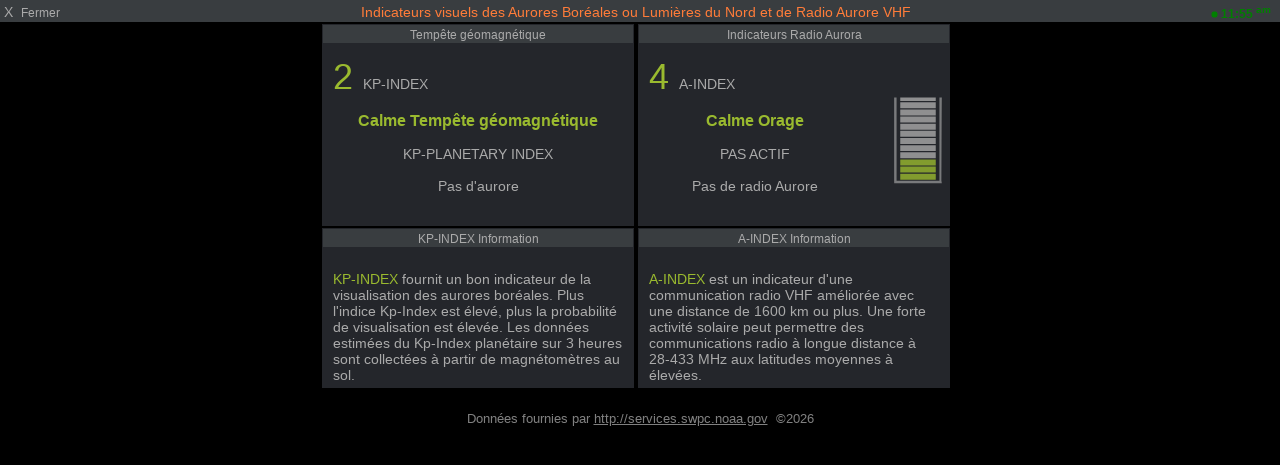

--- FILE ---
content_type: text/html; charset=UTF-8
request_url: http://eichenwetter.homelinux.net/pwsWD/aurora_popup.php?script=sun_c_block.php&theme=user&lang=fr-fr&units=metric
body_size: 2892
content:
<!DOCTYPE html>
<html lang="fr">
<head>
    <meta charset="UTF-8">
    <title>Indicateurs visuels des Aurores Boréales ou Lumières du Nord et de Radio Aurore VHF </title>
    <meta name="viewport" content="width=device-width, initial-scale=1.0">

    <style>
/*  $scrpt_vrsn_dt  = 'popup_css.css|01|2021-04-09|';  # font-sizes  |release 2012_lts */

        body    { margin: 0; padding: 0; text-align: center; font-size: 10px; font-family: arial, sans-serif; vertical-align: middle; min-width: 300px;}
        div     { display: block;}
        strongnumbers{font-weight:600}
        
        .PWS_weather_container  { display: flex; width: 640px; height: 204px; overflow: hidden; margin: 0 auto;}
        .PWS_weather_item       { margin: 2px; width: 312px; height: 202px; border: 1px solid #F0F0F0; box-sizing: border-box; list-style: none; position: relative;}
        .PWS_module_title       { width:100%;  height: 20px; border: none; background-color: #F4F4F4; font-size: 12px; }
        .PWS_module_title .title {padding-top: 3px;}
        .PWS_popup_list         { width:100%;  height: 20px; border: none; background-color: #F4F4F4; font-size: 14px;
                                        position: absolute; bottom: 0;}
        .PWS_ol_time { margin-top: -15px; margin-right: 6px;color: #d65b4a; font: 700 10px arial, sans-serif;line-height: 10px; float: right;}    
        .PWS_left    { float: left;  width: 80px; padding-left:  2px; height: 160px; border: none; }
        .PWS_right   { float: left; width: 80px; padding-right: 2px; height: 160px; border: none; }
        .PWS_middle  { float: left;  width: 140px;      position: relative;               height: 160px; border: none; }
        .PWS_2_heigh { height: 80px; vertical-align: middle;}
        .PWS_3_heigh { height: 53px; vertical-align: middle;}
        .PWS_4_heigh { height: 40px; vertical-align: middle;}

        .PWS_offline { color: #ff8841;}
        .PWS_online  { color: green;}        

        .orange      { color: #ff8841;}
        .green       { color: #9aba2f;}
        .blue        { color: #01a4b4;}
        .red         { color: #d65b4a;}

        .large       { font-size: 26px;}
        .xlarge      { font-size: 46px;}
        .narrow      { width: 100px;}
        .low_item    { height: 165px;}
        .xlow_item   { height: 110px;}

        .dark        { background-color: black; color: #AAA;}
        .dark .PWS_module_title   {background-color: #393D40; }
        .dark .PWS_popup_list     {background-color: #393D40; }
        .dark .PWS_weather_item   {background-color: #24262B; border-color: #24262B; }

        @media screen and (max-width: 639px) {
                body            {height: 250px; font-size: 10px;}
                .PWS_module_title {height: 18px;}
                .div_height     {height: 232px;}
                .chartContainer{width:100%;  height:220px; }
                .font_head      {font-size: 10px;} }
        @media screen and (min-width: 640px) {
                body            {height: 350px; font-size: 12px;}
                .PWS_module_title {height: 18px;}
                .div_height     {height: 332px;}
                .chartContainer{width:100%;  height:320px; }
                .font_head      {font-size: 12px;} }         
        @media screen and (min-width: 850px) {
                body            {height: 550px; font-size: 13px;}
                .div_height     {height: 530px;}
                .chartContainer{width:850px;  height:518px;}
                .font_head      {font-size: 13px;} }
        @media screen and (max-width: 800px) {
                .PWS_weather_item       {margin: 10px auto 0; float: none;}
                .PWS_weather_container  {display: inline; overflow: hidden;}}

    </style>

</head>
<body class="dark">
    <div class="PWS_module_title" style="width: 100%; font-size: 14px; padding-top: 4px;" >
      <span style="float: left; ">&nbsp;X&nbsp;&nbsp;<small>Fermer</small></span>

    <span style="color: #FF7C39; ">Indicateurs visuels des Aurores Boréales ou Lumières du Nord et de Radio Aurore VHF </span>
    <span style="float:right;" class="invisible"><small><b class="PWS_online"> 
<svg viewBox="0 0 32 32" width="7" height="7" fill="currentcolor">
<circle cx="16" cy="16" r="14"></circle>
</svg>
11:55 <sup>am</sup> </b>&nbsp;&nbsp;</small></span>
    </div>
    <div class="PWS_weather_container"><!-- toprow -->
<!-- weatheritem 1  KP index -->
        <div class="PWS_weather_item" style="position: relative;">
            <div class="PWS_module_title"><div class="title">Tempête géomagnétique</div></div>                <p style="text-align: left; padding-left: 10px; width: 100%">
<span style="font-size: 36px; text-align: left;">
<span style="color: #9aba2f;">2</span>
<span style="font-size: 14px;" > KP-INDEX</span>
</span>
                </p>
                <p style="text-align: center;  font-size: 14px; width: 100%">
<span style=" font-size: 16px; color: #9aba2f"><strong>Calme Tempête géomagnétique</strong></span>
<br ><br >KP-PLANETARY INDEX<br ><br />Pas d'aurore
                </p>         
        </div>
<!-- eo weatheritem 1  KP index -->
<!-- weatheritem 2  A index -->
        <div class="PWS_weather_item">
            <div class="PWS_module_title"><div class="title">Indicateurs Radio Aurora</div></div>
                <div style="width: 75%; height: 100%; float: left;">
                <p style="text-align: left; padding-left: 10px; width: 100%">
<span style="font-size: 36px; text-align: left;">
<span style="color: #9aba2f;">4</span>
<span style="font-size: 14px;" > A-INDEX</span>
</span>
                </p>
                <p style="text-align: center;  font-size: 14px; width: 100%">
<span style=" font-size: 16px; color: #9aba2f"><strong>Calme Orage</strong></span>
<br ><br >PAS ACTIF<br ><br />Pas de radio Aurore
                </p>                
                </div>
                <div style="width: 20%; float: right;">
                <br /><br /><br />
<svg opacity="0.8" width="60px" height="100px" viewBox="0 0 44 84">
  <path fill="currentcolor" opacity="0.8" d="M 1.958 8.008 C 3.288 8.018 2.67 8 4 8.01 C 4.01 31.34 3.99 54.67 4 77.99 C 16 78.01 28 78 40 78 C 40.01 54.67 39.99 31.34 40 8.01 C 41.34 8 40.708 8.031 42.038 8.021 C 42.038 8.021 42 56.68 42 80 C 28.67 80.01 15.34 80 2.01 80 C 1.99 56.7 1.958 8.008 1.958 8.008 Z"/>
<path fill="currentcolor"  opacity="1.00" d=" M 7.00  8.01 C 17.00  8.00 27.00  8.00 37.00  8.00 C 37.00  8.75 37.00 10.25 37.00 11.00 C 27.00 11.00 17.00 11.00 7.00 11.00 C 7.00 10.25 7.00  8.75 7.00  8.01 Z" />
<path fill="currentcolor"  opacity="1.00" d=" M 7.00 12.00 C 17.00 12.00 27.00 12.00 37.00 12.00 C 37.00 13.67 37.00 15.33 37.00 17.00 C 27.00 17.00 17.00 17.00 7.00 17.00 C 7.00 15.33 7.00 13.67 7.00 12.00 Z" />
<path fill="currentcolor"  opacity="1.00" d=" M 7.00 18.00 C 17.00 18.00 27.00 18.00 37.00 18.00 C 37.00 19.67 37.00 21.33 37.00 23.00 C 27.00 23.00 17.00 23.00 7.00 23.00 C 7.00 21.33 7.00 19.67 7.00 18.00 Z" />
<path fill="currentcolor"  opacity="1.00" d=" M 7.00 24.00 C 17.00 24.00 27.00 24.00 37.00 24.00 C 37.00 25.67 37.00 27.33 37.00 29.00 C 27.00 29.00 17.00 29.00 7.00 29.00 C 7.00 27.33 7.00 25.67 7.00 24.00 Z" />
<path fill="currentcolor"  opacity="1.00" d=" M 7.00 30.00 C 17.00 30.00 27.00 30.00 37.00 30.00 C 37.00 31.67 37.00 33.33 37.00 35.00 C 27.00 35.00 17.00 35.00 7.00 35.00 C 7.00 33.33 7.00 31.67 7.00 30.00 Z" />
<path fill="currentcolor"  opacity="1.00" d=" M 7.00 36.00 C 17.00 36.00 27.00 36.00 37.00 36.00 C 37.00 37.67 37.00 39.33 37.00 41.00 C 27.00 41.00 17.00 41.00 7.00 41.00 C 7.00 39.33 7.00 37.67 7.00 36.00 Z" />
<path fill="currentcolor"  opacity="1.00" d=" M 7.00 42.00 C 17.00 41.99 27.00 42.00 37.00 42.00 C 37.00 43.67 37.00 45.33 37.00 47.00 C 27.00 47.00 17.00 47.00 7.00 47.00 C 7.00 45.33 7.00 43.67 7.00 42.00 Z" />
<path fill="currentcolor"  opacity="1.00" d=" M 7.00 48.00 C 17.00 48.00 27.00 48.00 37.00 48.00 C 37.00 49.67 37.00 51.33 37.00 53.00 C 27.00 53.00 17.00 53.00 7.00 53.00 C 7.00 51.33 7.00 49.67 7.00 48.00 Z" />
<path fill="currentcolor"  opacity="1.00" d=" M 7.00 54.00 C 17.00 54.00 27.00 54.00 37.00 54.00 C 37.00 55.67 37.00 57.33 37.00 59.00 C 27.00 59.00 17.00 59.00 7.00 59.00 C 7.00 57.33 7.00 55.67 7.00 54.00 Z" />
<path fill="#9aba2f"  opacity="1.00" d=" M 7.00 60.00 C 17.00 60.00 27.00 60.00 37.00 60.00 C 37.00 61.67 37.00 63.33 37.00 65.00 C 27.00 65.00 17.00 65.00 7.00 65.00 C 7.00 63.33 7.00 61.67 7.00 60.00 Z" />
<path fill="#9aba2f"  opacity="1.00" d=" M 7.00 66.00 C 17.00 66.00 27.00 66.00 37.00 66.00 C 37.00 67.67 37.00 69.33 37.00 71.00 C 27.00 71.00 17.00 71.00 7.00 71.00 C 7.00 69.33 7.00 67.67 7.00 66.00 Z" />
<path fill="#9aba2f"  opacity="1.00" d=" M 7.00 72.00 C 17.00 72.00 27.00 72.00 37.00 72.00 C 37.00 73.67 37.00 75.33 37.00 77.00 C 27.00 77.00 17.00 77.00 7.00 77.00 C 7.00 75.33 7.00 73.67 7.00 72.00 Z" />
</svg>
                </div>        
        </div>
<!-- eo weatheritem 2  A index -->
    </div><!-- eo toprow -->
    <div class="PWS_weather_container" style="height: 170px;"><!-- second row -->
<!-- weatheritem 3 info -->
        <div class="PWS_weather_item" style="height: 160px;">
        <div class="PWS_module_title"><div class="title">KP-INDEX Information</div></div>
        <p style="padding: 10px;  text-align: left; font-size: 14px;">
<span style="color: #9aba2f;">KP-INDEX</span> fournit un bon indicateur de la visualisation des aurores boréales. Plus l'indice Kp-Index est élevé, plus la probabilité de visualisation est élevée. Les données estimées du Kp-Index planétaire sur 3 heures sont collectées à partir de magnétomètres au sol.
</p>
        </div>
<!-- eo weatheritem 3 -->
<!-- weatheritem  4 info -->
        <div class="PWS_weather_item" style="height: 160px;">
        <div class="PWS_module_title"><div class="title">A-INDEX Information</div></div>
        <p style="padding: 10px;  text-align: left; font-size: 14px;">
<span style="color: #9aba2f;">A-INDEX</span> est un indicateur d'une communication radio VHF améliorée avec une distance de 1600 km ou plus. Une forte activité solaire peut permettre des communications radio à longue distance à 28-433 MHz aux latitudes moyennes à élevées.
        </p>
        </div>
<!-- eo weatheritem details sun --> 
    </div><!-- eo second row -->
<span style="color: grey;"><br />Données fournies par  
<a href="http://services.swpc.noaa.gov" title="services.swpc.noaa.gov" target="_blank" style="color: grey;">
http://services.swpc.noaa.gov</a>&nbsp;
&copy;2026
<br /><br /></span>
 </body>
</html>
